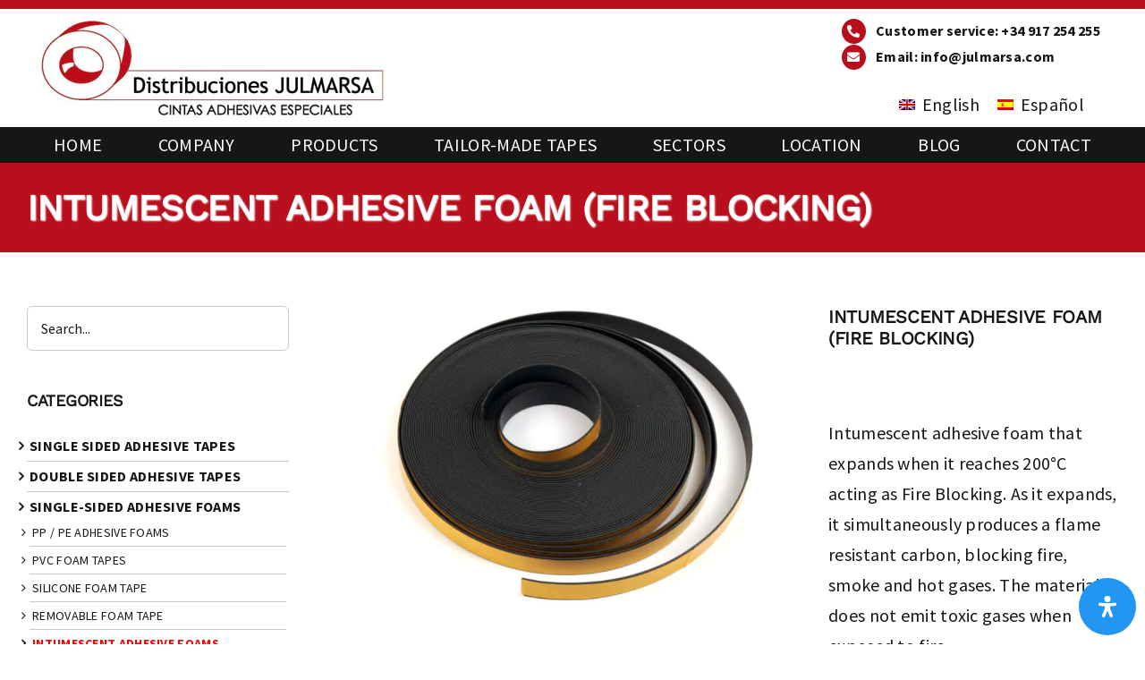

--- FILE ---
content_type: text/html; charset=utf-8
request_url: https://www.google.com/recaptcha/api2/anchor?ar=1&k=6LdW9UMkAAAAAAr9XVpi3Zq_UnswD7mcts4onCy6&co=aHR0cHM6Ly9qdWxtYXJzYS5jb206NDQz&hl=en&type=image&v=N67nZn4AqZkNcbeMu4prBgzg&theme=light&size=normal&anchor-ms=20000&execute-ms=30000&cb=7y21ys7oykw9
body_size: 49304
content:
<!DOCTYPE HTML><html dir="ltr" lang="en"><head><meta http-equiv="Content-Type" content="text/html; charset=UTF-8">
<meta http-equiv="X-UA-Compatible" content="IE=edge">
<title>reCAPTCHA</title>
<style type="text/css">
/* cyrillic-ext */
@font-face {
  font-family: 'Roboto';
  font-style: normal;
  font-weight: 400;
  font-stretch: 100%;
  src: url(//fonts.gstatic.com/s/roboto/v48/KFO7CnqEu92Fr1ME7kSn66aGLdTylUAMa3GUBHMdazTgWw.woff2) format('woff2');
  unicode-range: U+0460-052F, U+1C80-1C8A, U+20B4, U+2DE0-2DFF, U+A640-A69F, U+FE2E-FE2F;
}
/* cyrillic */
@font-face {
  font-family: 'Roboto';
  font-style: normal;
  font-weight: 400;
  font-stretch: 100%;
  src: url(//fonts.gstatic.com/s/roboto/v48/KFO7CnqEu92Fr1ME7kSn66aGLdTylUAMa3iUBHMdazTgWw.woff2) format('woff2');
  unicode-range: U+0301, U+0400-045F, U+0490-0491, U+04B0-04B1, U+2116;
}
/* greek-ext */
@font-face {
  font-family: 'Roboto';
  font-style: normal;
  font-weight: 400;
  font-stretch: 100%;
  src: url(//fonts.gstatic.com/s/roboto/v48/KFO7CnqEu92Fr1ME7kSn66aGLdTylUAMa3CUBHMdazTgWw.woff2) format('woff2');
  unicode-range: U+1F00-1FFF;
}
/* greek */
@font-face {
  font-family: 'Roboto';
  font-style: normal;
  font-weight: 400;
  font-stretch: 100%;
  src: url(//fonts.gstatic.com/s/roboto/v48/KFO7CnqEu92Fr1ME7kSn66aGLdTylUAMa3-UBHMdazTgWw.woff2) format('woff2');
  unicode-range: U+0370-0377, U+037A-037F, U+0384-038A, U+038C, U+038E-03A1, U+03A3-03FF;
}
/* math */
@font-face {
  font-family: 'Roboto';
  font-style: normal;
  font-weight: 400;
  font-stretch: 100%;
  src: url(//fonts.gstatic.com/s/roboto/v48/KFO7CnqEu92Fr1ME7kSn66aGLdTylUAMawCUBHMdazTgWw.woff2) format('woff2');
  unicode-range: U+0302-0303, U+0305, U+0307-0308, U+0310, U+0312, U+0315, U+031A, U+0326-0327, U+032C, U+032F-0330, U+0332-0333, U+0338, U+033A, U+0346, U+034D, U+0391-03A1, U+03A3-03A9, U+03B1-03C9, U+03D1, U+03D5-03D6, U+03F0-03F1, U+03F4-03F5, U+2016-2017, U+2034-2038, U+203C, U+2040, U+2043, U+2047, U+2050, U+2057, U+205F, U+2070-2071, U+2074-208E, U+2090-209C, U+20D0-20DC, U+20E1, U+20E5-20EF, U+2100-2112, U+2114-2115, U+2117-2121, U+2123-214F, U+2190, U+2192, U+2194-21AE, U+21B0-21E5, U+21F1-21F2, U+21F4-2211, U+2213-2214, U+2216-22FF, U+2308-230B, U+2310, U+2319, U+231C-2321, U+2336-237A, U+237C, U+2395, U+239B-23B7, U+23D0, U+23DC-23E1, U+2474-2475, U+25AF, U+25B3, U+25B7, U+25BD, U+25C1, U+25CA, U+25CC, U+25FB, U+266D-266F, U+27C0-27FF, U+2900-2AFF, U+2B0E-2B11, U+2B30-2B4C, U+2BFE, U+3030, U+FF5B, U+FF5D, U+1D400-1D7FF, U+1EE00-1EEFF;
}
/* symbols */
@font-face {
  font-family: 'Roboto';
  font-style: normal;
  font-weight: 400;
  font-stretch: 100%;
  src: url(//fonts.gstatic.com/s/roboto/v48/KFO7CnqEu92Fr1ME7kSn66aGLdTylUAMaxKUBHMdazTgWw.woff2) format('woff2');
  unicode-range: U+0001-000C, U+000E-001F, U+007F-009F, U+20DD-20E0, U+20E2-20E4, U+2150-218F, U+2190, U+2192, U+2194-2199, U+21AF, U+21E6-21F0, U+21F3, U+2218-2219, U+2299, U+22C4-22C6, U+2300-243F, U+2440-244A, U+2460-24FF, U+25A0-27BF, U+2800-28FF, U+2921-2922, U+2981, U+29BF, U+29EB, U+2B00-2BFF, U+4DC0-4DFF, U+FFF9-FFFB, U+10140-1018E, U+10190-1019C, U+101A0, U+101D0-101FD, U+102E0-102FB, U+10E60-10E7E, U+1D2C0-1D2D3, U+1D2E0-1D37F, U+1F000-1F0FF, U+1F100-1F1AD, U+1F1E6-1F1FF, U+1F30D-1F30F, U+1F315, U+1F31C, U+1F31E, U+1F320-1F32C, U+1F336, U+1F378, U+1F37D, U+1F382, U+1F393-1F39F, U+1F3A7-1F3A8, U+1F3AC-1F3AF, U+1F3C2, U+1F3C4-1F3C6, U+1F3CA-1F3CE, U+1F3D4-1F3E0, U+1F3ED, U+1F3F1-1F3F3, U+1F3F5-1F3F7, U+1F408, U+1F415, U+1F41F, U+1F426, U+1F43F, U+1F441-1F442, U+1F444, U+1F446-1F449, U+1F44C-1F44E, U+1F453, U+1F46A, U+1F47D, U+1F4A3, U+1F4B0, U+1F4B3, U+1F4B9, U+1F4BB, U+1F4BF, U+1F4C8-1F4CB, U+1F4D6, U+1F4DA, U+1F4DF, U+1F4E3-1F4E6, U+1F4EA-1F4ED, U+1F4F7, U+1F4F9-1F4FB, U+1F4FD-1F4FE, U+1F503, U+1F507-1F50B, U+1F50D, U+1F512-1F513, U+1F53E-1F54A, U+1F54F-1F5FA, U+1F610, U+1F650-1F67F, U+1F687, U+1F68D, U+1F691, U+1F694, U+1F698, U+1F6AD, U+1F6B2, U+1F6B9-1F6BA, U+1F6BC, U+1F6C6-1F6CF, U+1F6D3-1F6D7, U+1F6E0-1F6EA, U+1F6F0-1F6F3, U+1F6F7-1F6FC, U+1F700-1F7FF, U+1F800-1F80B, U+1F810-1F847, U+1F850-1F859, U+1F860-1F887, U+1F890-1F8AD, U+1F8B0-1F8BB, U+1F8C0-1F8C1, U+1F900-1F90B, U+1F93B, U+1F946, U+1F984, U+1F996, U+1F9E9, U+1FA00-1FA6F, U+1FA70-1FA7C, U+1FA80-1FA89, U+1FA8F-1FAC6, U+1FACE-1FADC, U+1FADF-1FAE9, U+1FAF0-1FAF8, U+1FB00-1FBFF;
}
/* vietnamese */
@font-face {
  font-family: 'Roboto';
  font-style: normal;
  font-weight: 400;
  font-stretch: 100%;
  src: url(//fonts.gstatic.com/s/roboto/v48/KFO7CnqEu92Fr1ME7kSn66aGLdTylUAMa3OUBHMdazTgWw.woff2) format('woff2');
  unicode-range: U+0102-0103, U+0110-0111, U+0128-0129, U+0168-0169, U+01A0-01A1, U+01AF-01B0, U+0300-0301, U+0303-0304, U+0308-0309, U+0323, U+0329, U+1EA0-1EF9, U+20AB;
}
/* latin-ext */
@font-face {
  font-family: 'Roboto';
  font-style: normal;
  font-weight: 400;
  font-stretch: 100%;
  src: url(//fonts.gstatic.com/s/roboto/v48/KFO7CnqEu92Fr1ME7kSn66aGLdTylUAMa3KUBHMdazTgWw.woff2) format('woff2');
  unicode-range: U+0100-02BA, U+02BD-02C5, U+02C7-02CC, U+02CE-02D7, U+02DD-02FF, U+0304, U+0308, U+0329, U+1D00-1DBF, U+1E00-1E9F, U+1EF2-1EFF, U+2020, U+20A0-20AB, U+20AD-20C0, U+2113, U+2C60-2C7F, U+A720-A7FF;
}
/* latin */
@font-face {
  font-family: 'Roboto';
  font-style: normal;
  font-weight: 400;
  font-stretch: 100%;
  src: url(//fonts.gstatic.com/s/roboto/v48/KFO7CnqEu92Fr1ME7kSn66aGLdTylUAMa3yUBHMdazQ.woff2) format('woff2');
  unicode-range: U+0000-00FF, U+0131, U+0152-0153, U+02BB-02BC, U+02C6, U+02DA, U+02DC, U+0304, U+0308, U+0329, U+2000-206F, U+20AC, U+2122, U+2191, U+2193, U+2212, U+2215, U+FEFF, U+FFFD;
}
/* cyrillic-ext */
@font-face {
  font-family: 'Roboto';
  font-style: normal;
  font-weight: 500;
  font-stretch: 100%;
  src: url(//fonts.gstatic.com/s/roboto/v48/KFO7CnqEu92Fr1ME7kSn66aGLdTylUAMa3GUBHMdazTgWw.woff2) format('woff2');
  unicode-range: U+0460-052F, U+1C80-1C8A, U+20B4, U+2DE0-2DFF, U+A640-A69F, U+FE2E-FE2F;
}
/* cyrillic */
@font-face {
  font-family: 'Roboto';
  font-style: normal;
  font-weight: 500;
  font-stretch: 100%;
  src: url(//fonts.gstatic.com/s/roboto/v48/KFO7CnqEu92Fr1ME7kSn66aGLdTylUAMa3iUBHMdazTgWw.woff2) format('woff2');
  unicode-range: U+0301, U+0400-045F, U+0490-0491, U+04B0-04B1, U+2116;
}
/* greek-ext */
@font-face {
  font-family: 'Roboto';
  font-style: normal;
  font-weight: 500;
  font-stretch: 100%;
  src: url(//fonts.gstatic.com/s/roboto/v48/KFO7CnqEu92Fr1ME7kSn66aGLdTylUAMa3CUBHMdazTgWw.woff2) format('woff2');
  unicode-range: U+1F00-1FFF;
}
/* greek */
@font-face {
  font-family: 'Roboto';
  font-style: normal;
  font-weight: 500;
  font-stretch: 100%;
  src: url(//fonts.gstatic.com/s/roboto/v48/KFO7CnqEu92Fr1ME7kSn66aGLdTylUAMa3-UBHMdazTgWw.woff2) format('woff2');
  unicode-range: U+0370-0377, U+037A-037F, U+0384-038A, U+038C, U+038E-03A1, U+03A3-03FF;
}
/* math */
@font-face {
  font-family: 'Roboto';
  font-style: normal;
  font-weight: 500;
  font-stretch: 100%;
  src: url(//fonts.gstatic.com/s/roboto/v48/KFO7CnqEu92Fr1ME7kSn66aGLdTylUAMawCUBHMdazTgWw.woff2) format('woff2');
  unicode-range: U+0302-0303, U+0305, U+0307-0308, U+0310, U+0312, U+0315, U+031A, U+0326-0327, U+032C, U+032F-0330, U+0332-0333, U+0338, U+033A, U+0346, U+034D, U+0391-03A1, U+03A3-03A9, U+03B1-03C9, U+03D1, U+03D5-03D6, U+03F0-03F1, U+03F4-03F5, U+2016-2017, U+2034-2038, U+203C, U+2040, U+2043, U+2047, U+2050, U+2057, U+205F, U+2070-2071, U+2074-208E, U+2090-209C, U+20D0-20DC, U+20E1, U+20E5-20EF, U+2100-2112, U+2114-2115, U+2117-2121, U+2123-214F, U+2190, U+2192, U+2194-21AE, U+21B0-21E5, U+21F1-21F2, U+21F4-2211, U+2213-2214, U+2216-22FF, U+2308-230B, U+2310, U+2319, U+231C-2321, U+2336-237A, U+237C, U+2395, U+239B-23B7, U+23D0, U+23DC-23E1, U+2474-2475, U+25AF, U+25B3, U+25B7, U+25BD, U+25C1, U+25CA, U+25CC, U+25FB, U+266D-266F, U+27C0-27FF, U+2900-2AFF, U+2B0E-2B11, U+2B30-2B4C, U+2BFE, U+3030, U+FF5B, U+FF5D, U+1D400-1D7FF, U+1EE00-1EEFF;
}
/* symbols */
@font-face {
  font-family: 'Roboto';
  font-style: normal;
  font-weight: 500;
  font-stretch: 100%;
  src: url(//fonts.gstatic.com/s/roboto/v48/KFO7CnqEu92Fr1ME7kSn66aGLdTylUAMaxKUBHMdazTgWw.woff2) format('woff2');
  unicode-range: U+0001-000C, U+000E-001F, U+007F-009F, U+20DD-20E0, U+20E2-20E4, U+2150-218F, U+2190, U+2192, U+2194-2199, U+21AF, U+21E6-21F0, U+21F3, U+2218-2219, U+2299, U+22C4-22C6, U+2300-243F, U+2440-244A, U+2460-24FF, U+25A0-27BF, U+2800-28FF, U+2921-2922, U+2981, U+29BF, U+29EB, U+2B00-2BFF, U+4DC0-4DFF, U+FFF9-FFFB, U+10140-1018E, U+10190-1019C, U+101A0, U+101D0-101FD, U+102E0-102FB, U+10E60-10E7E, U+1D2C0-1D2D3, U+1D2E0-1D37F, U+1F000-1F0FF, U+1F100-1F1AD, U+1F1E6-1F1FF, U+1F30D-1F30F, U+1F315, U+1F31C, U+1F31E, U+1F320-1F32C, U+1F336, U+1F378, U+1F37D, U+1F382, U+1F393-1F39F, U+1F3A7-1F3A8, U+1F3AC-1F3AF, U+1F3C2, U+1F3C4-1F3C6, U+1F3CA-1F3CE, U+1F3D4-1F3E0, U+1F3ED, U+1F3F1-1F3F3, U+1F3F5-1F3F7, U+1F408, U+1F415, U+1F41F, U+1F426, U+1F43F, U+1F441-1F442, U+1F444, U+1F446-1F449, U+1F44C-1F44E, U+1F453, U+1F46A, U+1F47D, U+1F4A3, U+1F4B0, U+1F4B3, U+1F4B9, U+1F4BB, U+1F4BF, U+1F4C8-1F4CB, U+1F4D6, U+1F4DA, U+1F4DF, U+1F4E3-1F4E6, U+1F4EA-1F4ED, U+1F4F7, U+1F4F9-1F4FB, U+1F4FD-1F4FE, U+1F503, U+1F507-1F50B, U+1F50D, U+1F512-1F513, U+1F53E-1F54A, U+1F54F-1F5FA, U+1F610, U+1F650-1F67F, U+1F687, U+1F68D, U+1F691, U+1F694, U+1F698, U+1F6AD, U+1F6B2, U+1F6B9-1F6BA, U+1F6BC, U+1F6C6-1F6CF, U+1F6D3-1F6D7, U+1F6E0-1F6EA, U+1F6F0-1F6F3, U+1F6F7-1F6FC, U+1F700-1F7FF, U+1F800-1F80B, U+1F810-1F847, U+1F850-1F859, U+1F860-1F887, U+1F890-1F8AD, U+1F8B0-1F8BB, U+1F8C0-1F8C1, U+1F900-1F90B, U+1F93B, U+1F946, U+1F984, U+1F996, U+1F9E9, U+1FA00-1FA6F, U+1FA70-1FA7C, U+1FA80-1FA89, U+1FA8F-1FAC6, U+1FACE-1FADC, U+1FADF-1FAE9, U+1FAF0-1FAF8, U+1FB00-1FBFF;
}
/* vietnamese */
@font-face {
  font-family: 'Roboto';
  font-style: normal;
  font-weight: 500;
  font-stretch: 100%;
  src: url(//fonts.gstatic.com/s/roboto/v48/KFO7CnqEu92Fr1ME7kSn66aGLdTylUAMa3OUBHMdazTgWw.woff2) format('woff2');
  unicode-range: U+0102-0103, U+0110-0111, U+0128-0129, U+0168-0169, U+01A0-01A1, U+01AF-01B0, U+0300-0301, U+0303-0304, U+0308-0309, U+0323, U+0329, U+1EA0-1EF9, U+20AB;
}
/* latin-ext */
@font-face {
  font-family: 'Roboto';
  font-style: normal;
  font-weight: 500;
  font-stretch: 100%;
  src: url(//fonts.gstatic.com/s/roboto/v48/KFO7CnqEu92Fr1ME7kSn66aGLdTylUAMa3KUBHMdazTgWw.woff2) format('woff2');
  unicode-range: U+0100-02BA, U+02BD-02C5, U+02C7-02CC, U+02CE-02D7, U+02DD-02FF, U+0304, U+0308, U+0329, U+1D00-1DBF, U+1E00-1E9F, U+1EF2-1EFF, U+2020, U+20A0-20AB, U+20AD-20C0, U+2113, U+2C60-2C7F, U+A720-A7FF;
}
/* latin */
@font-face {
  font-family: 'Roboto';
  font-style: normal;
  font-weight: 500;
  font-stretch: 100%;
  src: url(//fonts.gstatic.com/s/roboto/v48/KFO7CnqEu92Fr1ME7kSn66aGLdTylUAMa3yUBHMdazQ.woff2) format('woff2');
  unicode-range: U+0000-00FF, U+0131, U+0152-0153, U+02BB-02BC, U+02C6, U+02DA, U+02DC, U+0304, U+0308, U+0329, U+2000-206F, U+20AC, U+2122, U+2191, U+2193, U+2212, U+2215, U+FEFF, U+FFFD;
}
/* cyrillic-ext */
@font-face {
  font-family: 'Roboto';
  font-style: normal;
  font-weight: 900;
  font-stretch: 100%;
  src: url(//fonts.gstatic.com/s/roboto/v48/KFO7CnqEu92Fr1ME7kSn66aGLdTylUAMa3GUBHMdazTgWw.woff2) format('woff2');
  unicode-range: U+0460-052F, U+1C80-1C8A, U+20B4, U+2DE0-2DFF, U+A640-A69F, U+FE2E-FE2F;
}
/* cyrillic */
@font-face {
  font-family: 'Roboto';
  font-style: normal;
  font-weight: 900;
  font-stretch: 100%;
  src: url(//fonts.gstatic.com/s/roboto/v48/KFO7CnqEu92Fr1ME7kSn66aGLdTylUAMa3iUBHMdazTgWw.woff2) format('woff2');
  unicode-range: U+0301, U+0400-045F, U+0490-0491, U+04B0-04B1, U+2116;
}
/* greek-ext */
@font-face {
  font-family: 'Roboto';
  font-style: normal;
  font-weight: 900;
  font-stretch: 100%;
  src: url(//fonts.gstatic.com/s/roboto/v48/KFO7CnqEu92Fr1ME7kSn66aGLdTylUAMa3CUBHMdazTgWw.woff2) format('woff2');
  unicode-range: U+1F00-1FFF;
}
/* greek */
@font-face {
  font-family: 'Roboto';
  font-style: normal;
  font-weight: 900;
  font-stretch: 100%;
  src: url(//fonts.gstatic.com/s/roboto/v48/KFO7CnqEu92Fr1ME7kSn66aGLdTylUAMa3-UBHMdazTgWw.woff2) format('woff2');
  unicode-range: U+0370-0377, U+037A-037F, U+0384-038A, U+038C, U+038E-03A1, U+03A3-03FF;
}
/* math */
@font-face {
  font-family: 'Roboto';
  font-style: normal;
  font-weight: 900;
  font-stretch: 100%;
  src: url(//fonts.gstatic.com/s/roboto/v48/KFO7CnqEu92Fr1ME7kSn66aGLdTylUAMawCUBHMdazTgWw.woff2) format('woff2');
  unicode-range: U+0302-0303, U+0305, U+0307-0308, U+0310, U+0312, U+0315, U+031A, U+0326-0327, U+032C, U+032F-0330, U+0332-0333, U+0338, U+033A, U+0346, U+034D, U+0391-03A1, U+03A3-03A9, U+03B1-03C9, U+03D1, U+03D5-03D6, U+03F0-03F1, U+03F4-03F5, U+2016-2017, U+2034-2038, U+203C, U+2040, U+2043, U+2047, U+2050, U+2057, U+205F, U+2070-2071, U+2074-208E, U+2090-209C, U+20D0-20DC, U+20E1, U+20E5-20EF, U+2100-2112, U+2114-2115, U+2117-2121, U+2123-214F, U+2190, U+2192, U+2194-21AE, U+21B0-21E5, U+21F1-21F2, U+21F4-2211, U+2213-2214, U+2216-22FF, U+2308-230B, U+2310, U+2319, U+231C-2321, U+2336-237A, U+237C, U+2395, U+239B-23B7, U+23D0, U+23DC-23E1, U+2474-2475, U+25AF, U+25B3, U+25B7, U+25BD, U+25C1, U+25CA, U+25CC, U+25FB, U+266D-266F, U+27C0-27FF, U+2900-2AFF, U+2B0E-2B11, U+2B30-2B4C, U+2BFE, U+3030, U+FF5B, U+FF5D, U+1D400-1D7FF, U+1EE00-1EEFF;
}
/* symbols */
@font-face {
  font-family: 'Roboto';
  font-style: normal;
  font-weight: 900;
  font-stretch: 100%;
  src: url(//fonts.gstatic.com/s/roboto/v48/KFO7CnqEu92Fr1ME7kSn66aGLdTylUAMaxKUBHMdazTgWw.woff2) format('woff2');
  unicode-range: U+0001-000C, U+000E-001F, U+007F-009F, U+20DD-20E0, U+20E2-20E4, U+2150-218F, U+2190, U+2192, U+2194-2199, U+21AF, U+21E6-21F0, U+21F3, U+2218-2219, U+2299, U+22C4-22C6, U+2300-243F, U+2440-244A, U+2460-24FF, U+25A0-27BF, U+2800-28FF, U+2921-2922, U+2981, U+29BF, U+29EB, U+2B00-2BFF, U+4DC0-4DFF, U+FFF9-FFFB, U+10140-1018E, U+10190-1019C, U+101A0, U+101D0-101FD, U+102E0-102FB, U+10E60-10E7E, U+1D2C0-1D2D3, U+1D2E0-1D37F, U+1F000-1F0FF, U+1F100-1F1AD, U+1F1E6-1F1FF, U+1F30D-1F30F, U+1F315, U+1F31C, U+1F31E, U+1F320-1F32C, U+1F336, U+1F378, U+1F37D, U+1F382, U+1F393-1F39F, U+1F3A7-1F3A8, U+1F3AC-1F3AF, U+1F3C2, U+1F3C4-1F3C6, U+1F3CA-1F3CE, U+1F3D4-1F3E0, U+1F3ED, U+1F3F1-1F3F3, U+1F3F5-1F3F7, U+1F408, U+1F415, U+1F41F, U+1F426, U+1F43F, U+1F441-1F442, U+1F444, U+1F446-1F449, U+1F44C-1F44E, U+1F453, U+1F46A, U+1F47D, U+1F4A3, U+1F4B0, U+1F4B3, U+1F4B9, U+1F4BB, U+1F4BF, U+1F4C8-1F4CB, U+1F4D6, U+1F4DA, U+1F4DF, U+1F4E3-1F4E6, U+1F4EA-1F4ED, U+1F4F7, U+1F4F9-1F4FB, U+1F4FD-1F4FE, U+1F503, U+1F507-1F50B, U+1F50D, U+1F512-1F513, U+1F53E-1F54A, U+1F54F-1F5FA, U+1F610, U+1F650-1F67F, U+1F687, U+1F68D, U+1F691, U+1F694, U+1F698, U+1F6AD, U+1F6B2, U+1F6B9-1F6BA, U+1F6BC, U+1F6C6-1F6CF, U+1F6D3-1F6D7, U+1F6E0-1F6EA, U+1F6F0-1F6F3, U+1F6F7-1F6FC, U+1F700-1F7FF, U+1F800-1F80B, U+1F810-1F847, U+1F850-1F859, U+1F860-1F887, U+1F890-1F8AD, U+1F8B0-1F8BB, U+1F8C0-1F8C1, U+1F900-1F90B, U+1F93B, U+1F946, U+1F984, U+1F996, U+1F9E9, U+1FA00-1FA6F, U+1FA70-1FA7C, U+1FA80-1FA89, U+1FA8F-1FAC6, U+1FACE-1FADC, U+1FADF-1FAE9, U+1FAF0-1FAF8, U+1FB00-1FBFF;
}
/* vietnamese */
@font-face {
  font-family: 'Roboto';
  font-style: normal;
  font-weight: 900;
  font-stretch: 100%;
  src: url(//fonts.gstatic.com/s/roboto/v48/KFO7CnqEu92Fr1ME7kSn66aGLdTylUAMa3OUBHMdazTgWw.woff2) format('woff2');
  unicode-range: U+0102-0103, U+0110-0111, U+0128-0129, U+0168-0169, U+01A0-01A1, U+01AF-01B0, U+0300-0301, U+0303-0304, U+0308-0309, U+0323, U+0329, U+1EA0-1EF9, U+20AB;
}
/* latin-ext */
@font-face {
  font-family: 'Roboto';
  font-style: normal;
  font-weight: 900;
  font-stretch: 100%;
  src: url(//fonts.gstatic.com/s/roboto/v48/KFO7CnqEu92Fr1ME7kSn66aGLdTylUAMa3KUBHMdazTgWw.woff2) format('woff2');
  unicode-range: U+0100-02BA, U+02BD-02C5, U+02C7-02CC, U+02CE-02D7, U+02DD-02FF, U+0304, U+0308, U+0329, U+1D00-1DBF, U+1E00-1E9F, U+1EF2-1EFF, U+2020, U+20A0-20AB, U+20AD-20C0, U+2113, U+2C60-2C7F, U+A720-A7FF;
}
/* latin */
@font-face {
  font-family: 'Roboto';
  font-style: normal;
  font-weight: 900;
  font-stretch: 100%;
  src: url(//fonts.gstatic.com/s/roboto/v48/KFO7CnqEu92Fr1ME7kSn66aGLdTylUAMa3yUBHMdazQ.woff2) format('woff2');
  unicode-range: U+0000-00FF, U+0131, U+0152-0153, U+02BB-02BC, U+02C6, U+02DA, U+02DC, U+0304, U+0308, U+0329, U+2000-206F, U+20AC, U+2122, U+2191, U+2193, U+2212, U+2215, U+FEFF, U+FFFD;
}

</style>
<link rel="stylesheet" type="text/css" href="https://www.gstatic.com/recaptcha/releases/N67nZn4AqZkNcbeMu4prBgzg/styles__ltr.css">
<script nonce="QAvBJbL2buZ3Dlwv8dTO9A" type="text/javascript">window['__recaptcha_api'] = 'https://www.google.com/recaptcha/api2/';</script>
<script type="text/javascript" src="https://www.gstatic.com/recaptcha/releases/N67nZn4AqZkNcbeMu4prBgzg/recaptcha__en.js" nonce="QAvBJbL2buZ3Dlwv8dTO9A">
      
    </script></head>
<body><div id="rc-anchor-alert" class="rc-anchor-alert"></div>
<input type="hidden" id="recaptcha-token" value="[base64]">
<script type="text/javascript" nonce="QAvBJbL2buZ3Dlwv8dTO9A">
      recaptcha.anchor.Main.init("[\x22ainput\x22,[\x22bgdata\x22,\x22\x22,\[base64]/[base64]/[base64]/[base64]/[base64]/UltsKytdPUU6KEU8MjA0OD9SW2wrK109RT4+NnwxOTI6KChFJjY0NTEyKT09NTUyOTYmJk0rMTxjLmxlbmd0aCYmKGMuY2hhckNvZGVBdChNKzEpJjY0NTEyKT09NTYzMjA/[base64]/[base64]/[base64]/[base64]/[base64]/[base64]/[base64]\x22,\[base64]\\u003d\x22,\x22w5bCtkLCp8OjJsOCHsO0RC7CqsKZUsKJM2dGwrNOw4bDnk3DncOjw5RQwrI4X216w5DDnsOow6/DrcOnwoHDnsK2w5YlwohxP8KQQMODw6PCrMK3w4rDrsKUwoc1w77DnSdaTXElZMO4w6c5w67ComzDtibDtcOCwp7DjxTCusOJwr5Ww5rDkFLDgCMbw5xTAMKrTcKbYUfDlsKwwqccGcKhTxk4fMKFwppLw7/CiVTDksOYw60qIEA9w4kFcXJGw4B/YsOyElfDn8KjWFbCgMKaNsKbIBXCsDvCtcO1w5rCt8KKAxpPw5BRwrFRPVVTAcOeHsKBwofChcO0C2vDjMODwow5wp85w4JhwoPCucKxWsOIw4rDp1XDn2fCmsKaO8KuAAwLw6DDiMK/[base64]/[base64]/Dvgs3w4bCvF59w6VsAnzCpxvCo2TCucONQsOoFcOKYMOQdRRsAG07wrxHDsKTw5TCtGIgw64Cw5LDlMKpTsKFw5Zfw7HDgx3ClDwDBw3DtVXCpQAvw6lqw5l8VGvCpcOWw4jCgMKqw6MRw7jDn8OQw7pIwrsCU8OwJcOsCcKtVMOgw73CqMOzw7/[base64]/[base64]/DgnpVPT9zw5vDhGLCoTVzABMEXcOjesKQQ0zCksOfNmE+fD/DuhDDtcO3w7gAwqjDv8KQwpkgw70Rw4rCnzLDgMObQVHCkQ/CjEU7w6PDtcK1w7hNVcKfw77CgUJjw4/CsMKWwrMiw7HCjkFIHMODXRbDlMK5B8OQwqUOw5sFKE/Dl8KyCwXCgUpkwow2ZsOHwqnDpxPCkcK0wpZ/[base64]/OMKJw5/DsWXDtsOIw7dOw5PDpzPDrsO4w4tbwr0ywo/[base64]/[base64]/[base64]/DgcOYNsO9RMKSw7PDsCHClsO6CsO3bFRhwrfDu27CpMKiwp7Dh8Kcb8OjwpHDpF1uFcKaw6PDpsKQQ8Okw4PCrcOeFMKBwoh7w6Z9N2sfWcOIRcKqwqVZw5wfwrBQEmN1fT/DnRbCocO2wpI9w5dQwpvDrmUCJHXClgEpe8OLSlI1Q8O1HsOOwrrCs8OTw5fDo3wrTsOfwq7DrsO+Zw7CrzMMwp/DmcOgGsKLOkk4w5/DsDo9XXYMw5otw4ocKMKFC8KEBWfDt8KeXyPDqcOpDVjDo8OmLAV+HgwscsK6wpsQMmRzwo9eDQDCkXUsLSJOfn4WJADDgsOwwpzCrsOmWcOUAjfCmDjDp8KrQsOhw4LDnDJGDCk+w4/Dq8ONUXfDt8Kmwp1Ee8KUw705wqLCsxLDj8OMbgJRGyc8ZcK5GmAqw7XCqzvDokzCijXCocKIw4jCm25ofARAwrvDgld3wqFxw5s9G8O4WibDpcK2Q8Oswpl/Q8OUwr7CiMKIYB/[base64]/DksOReFzDlFXDk3kHwoI1w4PCpzZNw6/DmjrClS9nw4LDjxVAGsO7w6vCuyTDtxdEwrMBw5fCs8KVw4B3GH1wKsKBL8K9DsO0wpFcw7/CssK/[base64]/DmDbDkcKAw53CrsK1ChrDlgjDrcOiw6oWwoPDkMKDwrpiw7EyAn/DlVrCilfDosO0KsOzwqEiLxDCtcOBwp5KfQ3DnsK3wrjDmCzCsMKewoXCncOwKnxbfMOJEQrCjcKZw7pENsOtwo5uwrMGw5jCgsONDTfCl8KfUBgyRMOHw4pGYUk1LFzCkkTDhnURw5RNwrh7ejsVF8KowpN7FyvCkAHDsVkRw4FIeB/[base64]/wo3Chm84wospT8Otw4fDpcKFKcKPw63DhsKfw7lpw68DcsOxw7/[base64]/DgijCoMOkwq/DocKnSsOFSUkow45sWxF9XMOyPUzCisOYVcKmwoobMR/DvwcfeljDnMKsw6gBScKSFw5Zw7YPw4MMwq80w4XCkGrCs8KlJhceYsOeesOuRMK5eFR1wpjDhGYtw68mTALCk8K6woh9WRN5woANwqvCt8KDA8KkAw80UVnCv8KeFsOjYMOkLSpBGxPDm8KrR8K2w5LDpi/DkWRvUlzDixE0Tlk2w63DszfDiB/DrQTCm8OSwojCksOMJcOhPcOQwqNGbSxIUMKyw7LCh8OpbMOXNgpKI8ORw7Z3w5/DrHlLwo/DtcOow6Z3wp5Ww6LCnQ7DqWnDokzChcKFbsKFfBhswoTDgDzDmEkocmvCuCPCt8OIw7HDscO7Z0l9wo7DqcK4YU/Cj8OHw61Zw7NkZ8K7AcOaIcOswqV7Q8Omw5xIw4TDpG9DD3ZINsO+w4lmKcOPYhIeaG4bUsOyZ8ObwpcPw454woxJf8OBB8KMH8OOdUXCqgdcw49aw7fCrMKQQwwZK8K6wq42dn7DpGrCuj/[base64]/DkXMEwr7DukDDscK4OcKdwoNLcMKFO8Kuf8KiwrHDs1U8w5TCqcOWwocGw7DDmMKIw4jDr0bCp8OBw4YCCx/[base64]/DjMOjLUxZDcKxw6hsZxdiwprDqT4KYMKUw4DCjcKjGk/[base64]/Dn8KtIcO7VUTCrnRcPSHCuzTCp0JGAsOyWUZnw5HDvyPCrMOpwoATw7lvwqHDjsONw5pyQnTDqsOnw7DDlkXDpsKGUcKuwq/Dn2vCgmbDrsKxw5PCtxkRFMKuAnjDvzHDv8Kqw4PCmzplVWzCkzLCr8OBJ8Opw7rDrBfCikzCtD5bw5HCs8KhdG/CpD00aAzDh8O6dcOxCXnDuizDl8KDfcKpGcOYwozDkVozw7/[base64]/Dj2Vxw7Nra8Kcwo1mfWE4w600ZcOewqRDIsKBwpfDm8Orw5tZw78XwoV5AF8ULcKKwo45GcKbwpzDoMKYwqtFC8KJPD4SwqMzRMK5w53DiyYvw4zDqEwTw5wrwrrDgMOSwobCgsKUwqDDvm5mwqPClBwwdwLCuMKtwoQbNF8pBWnCuzvCtkJgwpBcwpbDtWY/wrjClDXCvFnCqsKybiDDmmbDjzcZdzPCisKLRE9rw7/[base64]/ChcO6w4fDo8Omwp9AwpU8NMK6wodNEAMcw6BXZ8OmwrtHw70mKEYEw7MBZCvCusK/NzkJwrDDvS7DmcK0wp7CgcO1wp7DvMK9M8OZVcKNwpd/[base64]/CpcKzw6VvWBXDhzc2w44pwrjCtgRTOMKcZjXDu8OHwpZYKFJgQMOOwpYTw7DDlMOMwqk6w4LDniY7wrdJEMO2B8Oqw4pMwrXDrcKgwp7Dj3B4eyXDnnxLPsO0w5nDq0gZCcOHSsOvwq/CsT4FJgTDk8OlHiXCgRx2BMOqw7DDr8K0RXTDpWXCv8KiPMOyBD7DmcOLLsO0wpvDvB97wq/CosOFb8Kdb8OWwpDCpSpWGBbDkgXCigxQw78Lw7XCkMKsCMKhWsKAwo1ofGxpwo3Dt8K8w57CnMK/[base64]/BzXCl8OFwonCu2dRwo/DscOqLsO9CcKrflc6wpHDvsOkN8O9w7J1wqdnw6LDqCHCpRIQYnAaa8OGw4UXCcOvw7rChcKUw4pqFhpBwovCpBzCssOgHVB4IhDCvArDvF0/X1Irw7vDh1J6csKuTsK3KDXCg8OKw6jDjwzDscOiJlPDhMKuwo1rw6tUQz9PWgvCo8O2UcO2Z3gXPsOiw6NFwrbDlC7ChXsBwpHCtMOzA8OHVVLCniE2w6FBwrLChsKlFl7Do1lfCcO5woDDu8OGE8OOw5TDu1/CthxIDMKWKXx1UcOBLsKxwpgNwowdwo3Cr8O6w4/[base64]/wojDqcORRcO3wo57wrHDhsKKwqcIREXCnMKmUsOeNsOcQU1cw7l1WjcVwpPDl8KpwoQ2RcO2BsKLd8KYwqbDoSnCjjxNwoHDkcOQw6fCrBXCkE1ew5MSd07CkQFMX8O7wo9aw4rDicKwX1UvGsOPVsO3wrbDu8Ojw5DCv8KmdH3CmsOgGcKrw7LDmk/CvsKrOxcIwqs8wprDn8KOw5k3JcOrYQzDhMKbw4rDsUXDp8ONdsO/wotRNkY/Dw59GD1bwovDq8KyQAtRw77DjxI5wptvQ8K8w4XCgMKZw4zCvF0XdyoUfzpQCVpzw6HDhxMFB8KRwoAYw7rDuR9DVsOPKcOLXsKawozCt8OZWVFZUwnChjklL8OgX0zCgQYzwqXDrMO9YMO8w6fCvm/DocOqwq9IwoY8eMOIwr7CjsOgw4xWwo3Dn8K5wqjDjRLCqTjCsEzCnsKWw4/DkTjCh8Orw5vDn8KaIlwXw6t8w6ZabsOBcBPDisK/JDjDqcOoMl/CmBnCucKHBsO9fVEIwonCh3kMw7ccwpEmwozCugrDucK2CMKPwoMUDhJBKcOTb8OzOUzChGJVw7EwO3phw5DCisKFfHDCn27Cn8K8O1LDpsORdBQ4P8K4w5PCpBgAw4DDpsKrw4TCuF0FWsOzRz0xbh8pw40vKXpORcKgw695PTJCXFTDlsKBw5DDncKFw756fjYZwo/Clj/[base64]/R8OJwpLDg8ONQsOgwoUQMcOJw5AgVVXDrW7Cj8O/wp5FR8Kiw48XSxtTwo5kA8OCNcK2w6pVQcOuMSgtwpzCusOCwphrw5fDp8KWXk/CoUDDp3MfC8K5w6dpwoXCqE4yZmwsEUYTw54NPhwPOMKgZQoULCXDl8KWdMK8wrbDqsOww7LDiw0ePcKrwrbDvxMZJsOIw5EFNE3Cjx5xVUQuw7/DoMOPworDk2zCsytfBMK4XRY0woDDsnxHwozDoRLCjEtywozCgCIKJxTCpGBmwo/[base64]/SkfDrMOjw4bDiDkuKcOhw6FTw4TDmCAVw5DDhcKpw6/[base64]/fGMiSMK9djEowp7DolTDgh1DaMORUsKjSRPCr2fDrcOGw5PCrsOpw40aAnjDiQJ0wrU5ZRkoWsK4aFg2KFXCuRtcamdydXhreEkHPwzCqDkKQcOzw51Vw6/DpMOuDsO7w6NHw6dmeUHCkcObwoJBGxbDojtqwprDjcKPJsO+wrFYJ8KhwqzDuMORw53Dnh/CusKZwoJ9dR/[base64]/[base64]/U8OGMQPDolVcw6zCrsKPZUAAw7PCsm0hw7LCvmDCs8KewqwfA8KlwoBaHMOnJDjCsDVCwqYTw4gJwqrDkTLDnsKOe1PDhQjCmgvDiHLDn1t8w6xmAnDCvXLDuU8PLsOQwrPDtcKPPlnDpUgjw7nDl8Onwqt9DG/DqsKAcsKNBMOOwrV5JjzCnMKBSU/Dj8KFBH1BYcOvw7HDmxPCicKrw7/CggHCrBoBwobCnMKUEcKRw7zDtMKIw4/Cl33CkAI5N8OzPUfCtD3DpzY/W8KRBDpew5dwHiRlJsOjwojCncKUUMK1w5/DvXkywpIOwprDlD/Dn8OMwqNWwqnDtk/DqDrDjFd5ccOgIULCsQ7DjgLCtsO0w743w73Cn8ONFA7Drzlyw6NCSMK5KkbDvCgQRHfDpsKTXUpGwrhmw45Ywq4OwpA2QsKjV8Oaw74Dw5ciB8KSL8OrwokSwqLDnFAHwqprwr/DocOkw6DCvBlJw7TCh8OafsKFw4vCosKKw7BlQGpuCsOfEcOSOABQwoIEUMOCwpfDnSllLy/CkcKIwq5bBMOnWXvDo8OJMB1cw699w4LClhfCjlNkVQ3Cs8KodsKPw4QWN1clAV19acKMw49tFMOjY8KJaTRnw6DDtcKAw7UAXkXDrQnCg8KhayZRe8OtDj3CrybClntnEjQdw6zCucKswpzCnX/DscOswowmK8Ohw6LCi2TDgMKqYcKbw6tIHMK7wpvCuUnDgDDCv8KewonCizDDgsKxScOmw4bChU04BMOwwrVQbMKGcCh3T8Kcwq8lwqBiw4/[base64]/DjcOtwpDCpsOEKcKIZ34qNzrCi8Orw4vDrEFdeQ9ANsOyIiIXwprDtQXCi8O3wqjDqcOPw7zDgQHDqxsMwr/CoQPDh0kNw4TCj8KOfcOMwoHDp8O0w6RNwrhiw6DDiHd7w5EGw6teV8KQwprDhcOoNcO0wr7DkwzCscKPwr7CqsKIJVvCg8OAwpYaw6FKw5Mqw4EBw5TCv1PCv8Kmw7TDh8Onw6LCjsOaw6dHwoLDjD/DtFgWw5fDhR7ChsOUIipdThHDowTCon0PBlVAw7jCgMKRwo3Dr8KEMsOrACFuw7p0w5kKw5rDl8Kdw4F5S8OgYXs3LsO3wqgCwq0DJBQrw5MTYMKPwoE1wpXCkMKXw4YZwqzDrcOhQsOsJsKlRcK/w4jDuMOWwrgNTBIZKxYXCsK4wpnDkMKGwrHCjMObw75BwrEpF20+cjfCoih5w4twFsOVwp7CiwnDjcKdUjHDk8Ksw7XCtcKvJ8ONw4vDs8O0w73CkGXCpUIGwqPCvsOXw6Y9w4ARw5rCisOhw4kUVcO7EMOMRMOjw5PDhVtZGEw+wrTCh249w4HCl8O2w4M/AcOZw50Lw4fCq8K3wp5/[base64]/[base64]/DhMKVVWfCrwkdDMOyB8OjwpnCt3Y8esKudsOQwoZqF8O4aChwW2bCo1s5woTDn8O9w6FIwqxCMl5mWx3Dg03CpcKZw5s9AklGwrbDpzbCtV9FNhQEaMOpwqJEEE13BcOAw6/DncORU8KAw51wBEkpLsOowr8JOcK5w7vDrMOzW8OncTQkw7fDuXTDl8OAKQDCsMObeCsrwqDDvXjDowPDg1ULw4xXwr1ZwrIhwobDuR3CtHfDn1FEw7Ukw4UVw4zDgcKmwrHCncO/LVjDo8O+GAsPw7VnwrVPwpQSw4EYMVV5wp/DisODw43CuMKcwoVJdlU2wqB+e3fCmMOdwrDCsMKowp9aw4oeOwtMFDIuVVxIwp0SwrHCscOBw5TCqgPCj8KTwr3DlWY/w7Viw5B4w77DlSTDisKBw6XCo8OOw7HCvgFlbMKlS8OFwoFZZcOmwoLDm8OVPsOESsKawq/CmHokwqxNw7/DmMKyDcOuC0TDm8ObwpIQw4rDmsOnwoPDqXgGwq7DrcOww5EKwpHCmVJywoFxGsKSw77Dg8KAMg/DtcO3wr48TcOxZ8Ofw4LDg0zDqgE+woPDuiBlw79bEMKHwq08PsKpdMOrOlRIw645TMORcMKINMKRecOCJcOQSgAQwoVqwr/DnsOjwqvCmcKfJ8KfFMO/fsKcwrXCmggiN8KzYsKnFMKywqw1w7XDpWLCvC5fw4BDYXfDoFtRWlzCpsKIw7kbwqYXEcO5RcKnw4nDqsKxFl3DncORScOwQgsDDcOVRxNyP8OUw5IJw4fDpknDhBDDsxgwNV9fNsK/wozDrcOnPwLCpsOxYsOBFsKiwpLCgj10Sj5gw4zDg8O5wo0fw6HDunLDrjjDgHJBwqbCtVHChBzCo2FZwpY+PGRuwrXDhzbCu8O3w5fDpQzDgMO8U8OJR8KKwpBfezpcw7xNwpFhFzjDpCrCqF3DqmzClXHCmsOoCMOew791w43Cix/ClsKlw6hCw5bDg8OrD3JQM8OHKsKGwpQvw7NMw4gSanvDiTLCjMOXBA3CuMOiTWRVw7dHasKxwqoPw7BicFpLwpvDglTDvGDDpMOhNMKCJmbDgGpkWsKdwr/Dj8OlwozDmxdwBCjDn0LCqsOiw6nDvi3Cgj3CrsK+Gx3CqjTCjm7DqWbCl1jDn8KGwq1HMsKxZi/CjXF3CTLChMKfw4Qswp0FWMOcwoVSwp3Cu8O9w6whwqnDi8KEw7fDrEvDhzMGwr/DkiHCmQcac3ZGXFMbwrlMQsOKwr9Yw4RHw5rDsBTDpWEXXg9WwozChMKOL1guwozDm8Oww7HCrcO/fCvCqcKeYHXCjAzDm2DDlMOow4/CsA5Uw61gCRYLAcK7ATbDhXQFAjfCmcK+w5DCjcKaWWXDmcOJwpJ2P8K9w4HCpsOBwrzCmcOqb8OCwpoJw501wpjDicKNwpTDgMKEw7HDqsKAwo7Dg1ZhCkHCkMOXWcKPfkd2w5BFwr/[base64]/DssOpOSLDjsKXwrYOJnHCu8O/wrDDsWvCtGjCoVANw5zCosKmccKZBsK5ImbDkMKKSMOxwo/CpA3CnxFMwpnCisKyw57DhjDDmy3ChcOtUcKeRnxea8OMw5LDucKww4Y8wpnDuMKhcMOpw4A0wpoucSLDqMKow5U/D3Nuwp1sFhjCrjnCiQnCgUhTw4MQdsKNwqLDp1BiwqJyD1LDhAjCu8KvN2F8wqMNa8KJwqlwWMKDw6grGF/CnWLDrFpTwqjDt8Kdw7Yjw4R1OgTDt8KAw4DDsw8WwonCkDnCgsODI3pEw4deBMO1w4VrIsONb8KWeMKgwpbCuMKgwpBUMMKRw4U+CB3CjjkOOX7DpAZMfcKkO8O0NgMew7p7wpXDjMOxRcOHw5LDsMOsdsOVdcOucsK4wq/[base64]/CucKhw7AvwrlYDcO4HTjCmmp4wrXChMOnwrPCjynCnUM+c8K2fcKgesOjdMOCCkHCnTouNywSQmbDkR5uwo3ClsOZQMK4w7ErPsOFKcK+HsKcSQoyQjtkKBfDrDgjwrNow4PDrnBuScKBw7zDl8OqGcKcw7xOPU8lK8OPwpDCmgjDlB/Cl8OkRUFTwqgxwoJ2UcKcSi/DjMO6wqrChTXClW9Ww6zDkmnDpSXCsxtiw7XDk8Otwr0aw50LfsOMGG/CrMKMPMONwp3DpTk6wprDrsKzJBs5A8OFFGU7TsOmeUXDuMKRw73DkGRMEzI5w4XCjMOtwo5swq/Drg/Cqg5Pw7HCoy9gwpkVQB0XbknCo8Ktw43Cs8KSw4cuWAHCjytMwr1/DMKBdcKmw4/[base64]/woPCp2HCnygHwpQPw4FHw5LDtVnChcOIHMKzw5A/[base64]/w6l/w7N4w4ILPXEge1XCpRzCosO1EAcdw4jCl8OIwpfCmyh4w6Ubwq3DpDDDvzIIwofCiMOlKsOaNMKNw7ROEsKqwpM0wpXClMKEVAoxfcO8AcKsw63DsCEhw5UDw6nCt2/DjQxJXMKfwqMkw4UvXFPDnMObDULDqkoPQ8KfEVbDnFDCjWvDsStEF8K4CMKOwqjDs8Kyw6fCvcK1HcKEwrLCt2XDjTzClDVQwpRcw6NBwr93OsKCw6/DlcOMAMK1w7nChyDDlcO3a8OEwpfDvMOww5/CgcKDw6dVwp4hw7p6Rg/CsQ3DnVdRUsKFYsK/[base64]/[base64]/CqX3CtsKVwqbCjH5BwocGw79XwqFhdG/DiVTDmcKww4vCqMK2asK1G1ZDYC/[base64]/DsT8YGMOGDmfCjV7CiULCokjDhG4BwosFB8K/w7TDvsKzwqhmQUjDqHEfaGvDpcK7JMKERTRbw6YFXMOhbsO7wqjCkMOrIl3DisKHwqfDoCwlwpnCjMObDsOsQcOEWhDChMO1ccO/Xgofw49KwrfCicOVG8OHNMOpw4XComHCr0EcwqjDsjPDhC9Gwo3CpBIgwqZUQE82w5Qmw7t1Lk/CghfCksOnw4LCuHjCqMKCE8OlRG42DsKvYMKBwpDDk1DCvcKINsKIOxPCncKbwr/Cs8KVAC/CnMOEf8KdwqIfwrvDt8OCw4fCmMOGThHCgVrCncO1w4Mbwp/Cq8KfFRowI3xjwrbCpURgKC3Chl1MworDp8K+w6k/M8OTwoV6wrVcwpY7di/[base64]/Dv1vDhxrClnrDj1HDocKycW/CqkoSB8KIw591w77ClEXDlcOUYnnDokfDpMOyWsOAJcKpwpzCs3QEw74lwpEgIMKSwrhtw6/Dh1vDjsK4K0/CpVp1f8OsT1jDpBMuR1hHXcKrwoDCoMO4w4ZPLETChcKNTTFBw54eCn/DuHDCjcKhZcK6XcOfGMK8w6jCtTzDhknCs8Kgw7tcw4xYNMOgwoTDswfCn3jCvW/CuFfDknbDg1zDij1ybEXDm3tYZxAEbsKCZC/Du8OhwrfDvcOBwo1pw4cuw57DqFLDgkExbMKVEgQreSPCqcKgVhXCssOEw67DqTBXKX7Ck8K0w6F6ccKHw4MMwoAvAsOCZxg5HsO4w7RnYy5kwr8UQsOowrcEwpB9K8OcdgnDqMKdw48aw5PCvMOhJMKUwqxiZ8KPYVnDlGPCjRnDmEFRw6BYeTN/ZQfDmCV1BMOlwoJpw6LCl8Okw6rCl2YTDsO/[base64]/CpMKCw7nCi8ONRBLDkcOsFWPCvjp4PsO4w6tvDGBYBhYYw4UOw5owbVYVwpvDlsOfdl7CmyY6ScOvYGLDscOyYcOXwqRwRWfDvMOEYlLClcO5HEk/Z8KaD8KBGsKFw47Cp8OTw5N2fsOTCsO7w7kCOW/DkMKaV37CryFGwpQbw4J9NlzCr0MtwpspZjfDrDnDh8OpwroYw7pbIcK/B8K9T8KwSMO9w6LCs8Oqw5DCsXgBw5IgMEZhdA46JcKaQ8KhCcK5W8OJUFgFw7wwwq/[base64]/M8OXw5XDtzEZw4IUwp7CryE7FcO+wqrDnMOwwpnDuMKqwqlJPMKww5o6wqvDjgMiWVx7L8KNwpTCtMO1woXCg8KSb3EfdlxFFcKuwrBLw69kwqTDlcO9w6PChhJcw51twpzDqsOEw7bCpMKaYD0wwpEyOxA9w7XDnwV6wrt4w5/Dn8O3wpBNM30+ccK9w41zw4QGbA5VZcOCw6MZfHUbZBHDnFHDjQE2w5rCr27DnsOCe01rZMK+woXDmjrCuwB6LBnDjsOPwogVwr1SJMK7w5XCi8K2wqLDusKbwqHCp8KjAsKFwp/Cmj/CjMOQwqVNVMKwIGtYwonCuMOKw4/CqizDgUNQw5fDnHcww7YAw4bCoMOhKSHDj8OYw4ZIw4nCm3A6XAzCn1HDnMKFw47Cj8KTPcKlw7xWOsOMwrLCocO8SDvClFbDt05EwpvDuy7Dq8KiQBFnP1/Co8O3asKcUCPCsi/CgsOvwrEHwovCghDDpUJ7wrLDuW/DrmvDiMKSD8OMwqzDnAdLA1XDuUEnL8O1bsOyBFEHE0fDgxBBVGnDkDICw4UtwpTCtcO3NMOWwoLClMKAwpLCoHUtJcKgbTTCixAww7DCvcKUSHMbQsKPwpUHw44NVx/DosKrDMKrRVPDvHHDssKTw4lPLVwPa3lNw7FPwqBHwr/DgsK0w4PCjznDqwFUFcOew4UkLinCvMOywqtPKipcwr0OasK4dwnCtAIsw7TDnjbClU8Ta2k1ODLCtAcxw43DucOpIzR9O8Kcwr9recK8w4zDtR84CkM3fMOtPcKFwrnDg8KQwoouwrHDoDvDosKZwrcjw5RWw4IiW2LDm08xw5vCmn/Dh8KFUcKhw5ghw5HDucOAQ8O6eMO9wplcZFvCtxdIKsKzacOYBMKFw6gPN3TCoMOiS8KRw5bDucOGwqQNDidOw63CrMKpM8OpwosPZ3XDvh/Co8OUXcO2NUwKw7vDh8K7w54nAcO9woZaEcOJw7dMAMKAw6JYS8K1YjcUwpFFw57Dm8Kuwr/Cm8KoecOpwobCu31ww5fCqkzCgMK6eMKBL8Okwrc1KsK/I8Kgw45zacKqw5rCqsK8Y3R9wqtEB8KVwpdLw7cjw6zDlh7CmWnCtMKRwr/DmMKswprCnn7CqcKXw6rCgsOMZ8O8emsMPW9iNVbDkmMmw77CumfCpcOLYxAMcMK+UwrDpDzCr0zDgsOgHMK7WgnDqsKURTLCh8OTO8KMeEfCrgfCugHDrDNaWcKRwpBQw5bCsMKmw4PCs3XCqn1mCjJQNmtDQsKjAxhgw4/DqcK1OyAAJsOxIjwawprDrMOYwrM2w6HDiEfDnCzCs8KYGlrDqlp9HXFPCW0qw4MowovCslvDuMO0w6zCgxUrwojCmG0xw7bCnHopAwLClmLCosKow50cwp3CqMO/w6LCvcKdw5NYHCwbDsOSI0Qswo7Ch8O2D8KUecO8OcOow53CtSJ8E8K7ecKrwq1Iw5rCgG3DtUjCp8Krw6/CmEVmF8K1F1p6KynCs8O7wpRVw5/CusOxCG/ChzEEAcOcw7B+w6QRwqY5wq/Dp8K/MmXDtMKOw6nCqXfCpMO6QcOwwrAzw77DpmjCqMOLB8KVXgtYEMKdwoLDrk5WHMKVZsOLwoR1ScOtBjIUGMOLCsOfw6fDjSESG38swqjDr8KxQWXCrsKGw5PDsx/DuVTDngTCuxoOw5rChsKEwobCsBpPFjBawpJIO8KWw6Mjw67CpQ7DiFDDpX5vCRfCuMKSwpfDncOrBHPDnELCoCbDvy7CssOvS8KiFcKuwpFmT8Ofw6xQKMOuwptudsK0w6lUeSlLYkrDq8OdOSrDlz/Dj3nChV/DhHMyMcKwVVcIw6HDlMOzwpJswpUPIMOWXG7DiizCvMOxw5VcRUfCjcO5wrI+TsOEwojDr8K+Q8OLwpLCrD43wpbDqFR9JcO8wqbCmMOPOcKOLMORwpYTQsKYw4RFIMK/w6HDtR/DgsKIL2vDo8KxXsORbMKFw7rDlMKUZyLDm8K4wq3CucKDL8KPw7DDv8OSw6d8wpk7FxkhwphOYlhteQfDgCLDoMKpHcOAXsO+w75INMOBOcONwplXwoHDj8Kgw43DjFHDr8OmWsO3ei0ZPS/DsMOLB8KXw57Dl8Krwrtpw7HDoDIDCFbCgxkXQHwoBVkBw5wSP8OZwplRIALCgBPDtsOfwrkXwqMoEsKHMlPDgzczIcO0TUB6w5TCt8KTYcOLBiZpw5t9VSzCq8OePzHDlRERwoLCiMKnwrc8w7/DiMOED8OfQQPDrEHCjsOiw43Cn1wEwqrDssOHwqrDthYlw7Znw6FxAsKmJ8Oyw5vDjWF9wolvwpnDu3QywoLDj8OXe3XCusKLA8OnHAk3GFXCjAt3wrzDvMOkR8OWwr/DlsOrCBgmwoxowpUtWsOiE8K/[base64]/CocOmbi0iw6BnYj8Aw4kyGMKsw6V0wq5jwq4lfsOCL8OqwpxXUyJnMnbCihpWNU/DlMKTCMO9EcODDsKQJ0EVw6QzbSLDpFTCp8O7wrzDpsOhwrVuOE7CrcOlFmzCjBB4JwVmFsKeQ8KPRMKXwonCpyTDmsKEw7/[base64]/[base64]/[base64]/CmG/[base64]/DpsOhwq1IYsOBw6TCgR/[base64]/DgMOEB8KfDBQiVsKsBEsqQMKgBsONUcO2L8KBw4DCtmPChcKTw6DChHHCugt9KQ3CojdJw681w6pkwrPCgxvCtiDDtsK1TMOIwoRhw73CrcKzw5fCvFRMQMOsGsKfw5bDpcOaBSk1FwTDlWM+wojDuWdUw6HCpk7CjnJQw5MpNkPCjsOvwoECw7/CqmN3AcKjLsKKGMK2XSh3NMKXScOqw4s+WCfDskfClcKDQy1GNyJPwq8dAcK0w7tkw6bCoU1cw7DDthLDvcOew6XDpgTDnjHDghhjwrDCsTYhbsOpC2TCpATDrcK8w7wzNB9yw4NMLcOfVMOOInQgaB/[base64]/bsK+wp4IQsKnwq/[base64]/AsOBw4LClCUUOMKywpwIw704wqPDncO/w7x5FcKyDcK+woHDn3jCsVfDlid2SQh/AnrDhcOPBcOSQTl+PE7ClzV/Sn4Gw6s7IGTDrBVNEyjCp3JswoNIw55mBsO4e8OlwrDDo8OxGcKJw605JxUTYcONwojDscOwwoNAw4klw5rDi8KoS8OGw4MpY8Kdwo8lw5jCtcOaw7NiDMKRKsOncsOlw59ew612w7pzw5HCpBA/w7jCp8K+w5FaCMKTKSnDt8KYSGXCplnDl8KnwrDDqyhrw4rCn8OcasOaYsOcwpIAblFew4/DpcObwpkra2XCiMKnwo/ChyITw7XDrMOxdFzDr8OTTTPCpMO0GTnCrnRHwrvCsD3DnUB+w5pIWMKIOkVxwrvChcKMw4/DtsOIw5bDqn9ua8KMw47DqsKOO1J8w73DqWZuw5jDmVZIw6jDncOcV33Dgm7DlsKNCm9Kw6XCg8OFw6k1wqjCtMOuwoZKw5zCnMK7clB9TRENDcKbw7fCtEcIw7hSBkTDoMKsbMOhTcKkelxLw4TDkRFww6/ClA3Dl8K1w4AZf8K8wqRHYcOlTcKdw71Uw4bDjMK3SUvCj8KAw6vDn8OTwrbCu8ObZj0cw5t8V2nDg8K5wrrCpsKzwpbChcO1wo/[base64]/CnFDChCYPCsOkwrpwC8KeKcKAFRc3HS91w6TDoMO3RHM7CMOpw70+woliw6E2ZTZHeW4+IcKfN8O6wqTDl8KrwqnCmV3CocOhEcKvMcKFPMKiwpHDtMKow5vDom3CsXF4C113SkrDp8OHWcOmK8KMKsKcw5MyO2lXVXDCtQ7Cq1RiwqfDmGc/[base64]/CliokVsKLHcOmw7jCiHHCucKUwo7CpcO5WsOITCfCugM7w6/DjmXCp8OAw401wovDvMKVEC/DnTIcwqHDgSBKfjLCqMOOwp4Hw4/[base64]/[base64]/DssOeEk/DisKxFcO3wp0RW8KsLMONCMKSHR4Kwq8fW8OqGlDCmzXDsW3DkMK1VzHCsQPCssOmwrbDr33Cr8OTw6goE3gIwqhXw7lFwqvCocKiCcK/DsKHfDbCncKTEcODFkIRwpDCusKkw7jDk8Kzw7nDlcKgw7dBwqnCkMOmS8OBJcOpw7xswq8awo48Fk7DtsOQccO9w7kVw4VOwo84DQlJw5EAw49aFcKXJlFCwpDDm8O5w7TCr8OkdV/[base64]/CrcKRDz04w7gbwocIZsKHwqPCvFPDgcO/U8OHwr7DtRFKDkTDlsO0wq/[base64]/JxPDrSXCu8OTw7nCjkBsL8O0w4rDnzQ+B3DDmUsTw4M8CMKtw6BMXjzDiMKhUwo3w4N/[base64]/[base64]/DgggpEGLDnh95w4sPwpbCj0LCiRnCqMKKwoXDvH4Aw4XDosKowpEJVcO4wpZPMBHDnGoIesK+wqkhw67Ct8O7wo/DnsONKQPDicKfwqnCplHDiMKQOMOVw7zCt8Odwr/[base64]/w5U4WsOiTyQhDnXCkgvDk8Opwr/DqV9bw4vDslPDkcKcFGnCs8O5bsObw6oYR2/Ct3wpYnHDrsKrT8KXwoI7wr9UKQ9Yw7fCosKRLsOTwoRGwqnCi8K7TsOCXSRowoIsdMKVwoDChhTCisOAScOLdXLDhiQtEMOMw4AYwqLDuMKZG3ZadlpjwrElwqwWIMOuw4cdwpbDm1lGwofCjHNnwq/[base64]/DhS15wpLDhUzCplHDvMOxCsOgS8OWwqBfeCXDh8KzMF3Dn8OBw4HDnRDDt38Nwq7CuHQLwpjDpwLDk8OJw4JewqnDi8ODw7thwpwVwpZaw6k0IsKrC8OeIVTDv8K2bEMNf8KAwpYsw6nClFzCsR5+wr/CocOtwrA5DcK6CnzDssO2P8OXajTCtnTDmcKRFQZWASTDtcKCRkPCvsOjwqLCmC7Ckh7CisK/wqp1bh0nEsOjWwJfwp0MwrhyEMKww71HEFrDt8OewpXDncKNYMOXwqVCW1bCoWzCh8KuaMOOw6HDkMO/wpfDpcOowpPClDFwwrJSJXjCoycNJ0nDv2PCtsO8w4XDsnU/wrZvw700wpgdbMKYQsOMEQHCksK3w7FOMiZ6QsO6KTM9ZcONwo1dTMKtPsOLZsOlfC3DjD1pbsK7wrQawr3Dn8OpwpjDn8OJFHw5wqlCYcOCwrrDs8KIccKFH8K4w7taw5pXwqXDnUbCh8KYSGEEXHvDoEPCuH4/[base64]/DlMOEASvDtcKvKcOFGmUPZMK7FzLCtD4wwqrDpXXDkyHChhnDqWXDqUggw77Dkk/DtcKkZxcsdcKOwoh8wqV+w6PDv0Qgw6VtcsKpcS3DqsKgF8OrG2vCk2rCuAAaHGpQOMOEacO0w5ISwp14J8ODwobDk3IANk/DkMK6wogEfMONGSPDq8OWwp7CpsKPwrtew4lTG3pbKkLCiR7Ckn/DjDPCrsKMf8OgS8OcVXvDkcOUCRXDvXdvWU7Dv8KNE8OXwpsVK1QgTsKScsK5wrERU8Kfw7/DukcsGyLDqBFTwotMwqXCiUrDig5Ew7ZNwozCj3jCncKeT8KswozCowZ3wo3DkX5gPsKjV0wWw7JJwp4qw59Rwq1HZ8O0KsO/S8OKJ8OKEMOQwq/DlGrCpHDCpsKcwoPCo8Kka2fDhj4Kwo/CnsO+w6vClMKJPAhrwpx6w6nDpygBJ8OCw6DCohcTwp54wrkwY8Omwo7DgF9Hb2VPKcKGCcOqwoQwGMK+elHDlsKsFsONCMOxw6NY\x22],null,[\x22conf\x22,null,\x226LdW9UMkAAAAAAr9XVpi3Zq_UnswD7mcts4onCy6\x22,0,null,null,null,1,[21,125,63,73,95,87,41,43,42,83,102,105,109,121],[7059694,143],0,null,null,null,null,0,null,0,1,700,1,null,0,\[base64]/76lBhn6iwkZoQoZnOKMAhnM8xEZ\x22,0,0,null,null,1,null,0,0,null,null,null,0],\x22https://julmarsa.com:443\x22,null,[1,1,1],null,null,null,0,3600,[\x22https://www.google.com/intl/en/policies/privacy/\x22,\x22https://www.google.com/intl/en/policies/terms/\x22],\x22W0fNtIMcNb/BAWQw6YHm1Qs475yGCE6aJhqKqEhJWHg\\u003d\x22,0,0,null,1,1769904353622,0,0,[124,55,196],null,[36,164,254,174,131],\x22RC-mvJ7qYbjhTH7kQ\x22,null,null,null,null,null,\x220dAFcWeA4Aul1XjUWRWT4QILlycLSzJXlhXo3akyV-1a4mImI6lfJ7r7O0t0-H1FbWqmgP4cixpsJcMyEnLPcArqYgpAHpYymWpQ\x22,1769987153674]");
    </script></body></html>